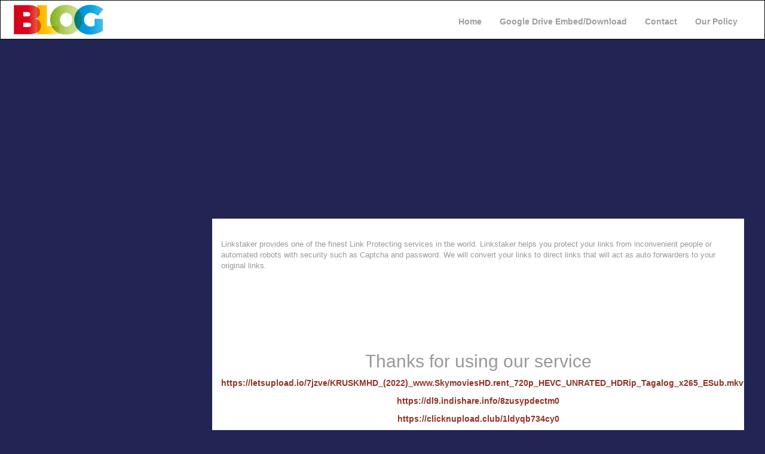

--- FILE ---
content_type: text/html; charset=UTF-8
request_url: https://howblogs.xyz/145ef2
body_size: 3151
content:


<!DOCTYPE html>
<html lang="en">
<head>
    
    <!-- Global site tag (gtag.js) - Google Analytics -->
<script async src="https://www.googletagmanager.com/gtag/js?id=UA-89947843-8"></script>
<script>
  window.dataLayer = window.dataLayer || [];
  function gtag(){dataLayer.push(arguments);}
  gtag('js', new Date());

  gtag('config', 'UA-89947843-8');
</script>

    
  <title>Linker Taker - All Your Links Take Safe</title>
  <link rel="icon" href="https://s19.postimg.org/5k4l73j1f/favicon.png">
  <meta charset="utf-8">
  <meta name="Mediapartners-Google" content="index">
  <meta name="description" content="Linkstaker.Club - Protect your links with Linkstaker and share any time to any one. its also shoter your links, torrent upload and Google drive Downloa and embed">
    <meta name="keywords"    content="file upload,share files,free upload, google drive embed, google drive download, torrent upload, torrent magnet">
  <meta name="viewport" content="width=device-width, initial-scale=1">
  <link rel="stylesheet" href="https://maxcdn.bootstrapcdn.com/bootstrap/3.3.7/css/bootstrap.min.css">
  <script src="https://ajax.googleapis.com/ajax/libs/jquery/3.2.1/jquery.min.js"></script>
  <script src="https://maxcdn.bootstrapcdn.com/bootstrap/3.3.7/js/bootstrap.min.js"></script>
  <script src="https://howblogs.xyz/assets/js/main.js"></script>
  <script src='https://www.google.com/recaptcha/api.js'></script>
   <link rel="stylesheet" href="https://howblogs.xyz/assets/css/main.css">
   <link rel="stylesheet" href="https://howblogs.xyz/assets/css/style.css">
   

</head>
<body>
<nav class="navbar navbar-inverse">
  <div class="container-fluid" >
    <div class="navbar-header">
      <button type="button" class="navbar-toggle" data-toggle="collapse" data-target="#myNavbar">
        <span class="icon-bar"></span>
        <span class="icon-bar"></span>
        <span class="icon-bar"></span>                        
      </button>
      <a class="navbar-brand" href="https://howblogs.xyz/">
        <img src="/how-bog.jpg" alt="Links Taker Logo" style="background: #fff;">
        </a>
    </div>
    <div class="collapse navbar-collapse" id="myNavbar">
      <ul class="nav navbar-nav navbar-right">
        <li><a href="https://howblogs.xyz/">Home</a></li>
        <li><a href="https://howblogs.xyz/drive">Google Drive Embed/Download</a></li>
                <li><a href="/contact/">Contact</a></li>
         <li><a href="/policy/">Our Policy</a></li>
      </ul>
    </div>
  </div>
</nav>
<div class="ads-landscape">

</div>
<div class="container-fluid text-center">    
  <div class="row content">
    <div class="col-sm-3 sidenav">
        

<script async src="https://pagead2.googlesyndication.com/pagead/js/adsbygoogle.js"></script>
<!-- long side bar -->
<ins class="adsbygoogle"
     style="display:inline-block;width:300px;height:600px"
     data-ad-client="ca-pub-5122056734757464"
     data-ad-slot="3615593024"></ins>
<script>
     (adsbygoogle = window.adsbygoogle || []).push({});
</script>



        
<!-- sider-bar -->


    </div>
    <div class="col-sm-9 text-left">
    <center>
        
       <script async src="https://pagead2.googlesyndication.com/pagead/js/adsbygoogle.js"></script>
<!-- footer -->
<ins class="adsbygoogle"
     style="display:block"
     data-ad-client="ca-pub-5122056734757464"
     data-ad-slot="2250540460"
     data-ad-format="auto"
     data-full-width-responsive="true"></ins>
<script>
     (adsbygoogle = window.adsbygoogle || []).push({});
</script> 
        

 </center>    <div class = "center_it">
        <div class="cotent-box">
                 <p class="para">Linkstaker provides one of the finest Link Protecting services in the world. Linkstaker helps you protect your links from inconvenient people or automated robots with security such as Captcha and password. We will convert your links to direct links that will act as auto forwarders to your original links.</p>
                <center> <script async src="https://pagead2.googlesyndication.com/pagead/js/adsbygoogle.js"></script>
<!-- fixed center page -->
<ins class="adsbygoogle"
     style="display:inline-block;width:728px;height:90px"
     data-ad-client="ca-pub-5122056734757464"
     data-ad-slot="9091280980"></ins>
<script>
     (adsbygoogle = window.adsbygoogle || []).push({});
</script></center>

<h2>Thanks for using our service </h2>

  <a href="https://letsupload.io/7jzve/KRUSKMHD_(2022)_www.SkymoviesHD.rent_720p_HEVC_UNRATED_HDRip_Tagalog_x265_ESub.mkv" rel="external" target="_blank">https://letsupload.io/7jzve/KRUSKMHD_(2022)_www.SkymoviesHD.rent_720p_HEVC_UNRATED_HDRip_Tagalog_x265_ESub.mkv</a></p><a href="https://dl9.indishare.info/8zusypdectm0" rel="external" target="_blank">https://dl9.indishare.info/8zusypdectm0</a></p><a href="https://clicknupload.club/1ldyqb734cy0" rel="external" target="_blank">https://clicknupload.club/1ldyqb734cy0</a></p><a href="http://uploadhub.ws/c5u3x05zs9f2" rel="external" target="_blank">http://uploadhub.ws/c5u3x05zs9f2</a></p><a href="https://ddownload.com/ebw5wo3xj6t1" rel="external" target="_blank">https://ddownload.com/ebw5wo3xj6t1</a></p><a href="https://uptomega.me/yz1jh13l7oqf" rel="external" target="_blank">https://uptomega.me/yz1jh13l7oqf</a></p><a href="https://files.im/p3589ggt8kt5" rel="external" target="_blank">https://files.im/p3589ggt8kt5</a></p><a href="https://send.cm/6j41epnq6vn3" rel="external" target="_blank">https://send.cm/6j41epnq6vn3</a></p><a href="https://megaup.net/4xu4x/KRUSKMHD_(2022)_www.SkymoviesHD.rent_720p_HEVC_UNRATED_HDRip_Tagalog_x265_ESub.mkv" rel="external" target="_blank">https://megaup.net/4xu4x/KRUSKMHD_(2022)_www.SkymoviesHD.rent_720p_HEVC_UNRATED_HDRip_Tagalog_x265_ESub.mkv</a></p><a href="https://pandafiles.com/nuin94dne29i" rel="external" target="_blank">https://pandafiles.com/nuin94dne29i</a></p><a href="https://videobin.co/22ufxtcz7et4" rel="external" target="_blank">https://videobin.co/22ufxtcz7et4</a></p><a href="https://gofile.io/d/2qxFRa" rel="external" target="_blank">https://gofile.io/d/2qxFRa</a></p><a href="https://racaty.io/jp65w0zssjuq" rel="external" target="_blank">https://racaty.io/jp65w0zssjuq</a></p><a href="https://dl1.desiupload.to/le1670toj0gs" rel="external" target="_blank">https://dl1.desiupload.to/le1670toj0gs</a></p><a href="https://streamhub.to/i2ejodoa9bl4" rel="external" target="_blank">https://streamhub.to/i2ejodoa9bl4</a></p><a href="https://doodstream.com/d/jbq2cfalusje" rel="external" target="_blank">https://doodstream.com/d/jbq2cfalusje</a></p><a href="https://bayfiles.com/1bE6K6Fey6" rel="external" target="_blank">https://bayfiles.com/1bE6K6Fey6</a></p><a href="https://uptobox.com/qjeo5o07xajm" rel="external" target="_blank">https://uptobox.com/qjeo5o07xajm</a></p><a href="http://uploadraja.com/yw7cg3rbz0hi" rel="external" target="_blank">http://uploadraja.com/yw7cg3rbz0hi</a></p><a href="https://watchadsontape.com/v/e3Z07m70X8UYPJQ/KRUSKMHD_%282022%29_www.SkymoviesHD.rent_720p_HEVC_UNRATED_HDRip_Tagalog_x265_ESub.mkv" rel="external" target="_blank">https://watchadsontape.com/v/e3Z07m70X8UYPJQ/KRUSKMHD_%282022%29_www.SkymoviesHD.rent_720p_HEVC_UNRATED_HDRip_Tagalog_x265_ESub.mkv</a></p><a href="https://ww.9xupload.info/edyrnfilme71" rel="external" target="_blank">https://ww.9xupload.info/edyrnfilme71</a></p><a href="http://uploadingsite.com/6z3ixnndwg6s" rel="external" target="_blank">http://uploadingsite.com/6z3ixnndwg6s</a></p><a href="https://sbanh.com/d3qpbs1np6ea.html" rel="external" target="_blank">https://sbanh.com/d3qpbs1np6ea.html</a></p><a href="https://uploadflix.org/ypgxj8hveg7n" rel="external" target="_blank">https://uploadflix.org/ypgxj8hveg7n</a></p><a href="https://drop.download/kp4tifowodeb/KRUSKMHD_(2022)_www.SkymoviesHD.rent_720p_HEVC_UNRATED_HDRip_Tagalog_x265_ESub.mkv" rel="external" target="_blank">https://drop.download/kp4tifowodeb/KRUSKMHD_(2022)_www.SkymoviesHD.rent_720p_HEVC_UNRATED_HDRip_Tagalog_x265_ESub.mkv</a></p><a href="https://katfile.com/cic86hm6pmel" rel="external" target="_blank">https://katfile.com/cic86hm6pmel</a></p><a href="https://upbam.org/o7d5mw67gw8f" rel="external" target="_blank">https://upbam.org/o7d5mw67gw8f</a></p><a href="https://vudeo.io/en09t0wxmvzc.html" rel="external" target="_blank">https://vudeo.io/en09t0wxmvzc.html</a></p><a href="https://mixdrop.co/f/qlwg877kuloqo7" rel="external" target="_blank">https://mixdrop.co/f/qlwg877kuloqo7</a></p><a href="https://streamzz.to/fZzY5N3IyN203bWhpR1RI" rel="external" target="_blank">https://streamzz.to/fZzY5N3IyN203bWhpR1RI</a></p><a href="https://userscloud.com/f5bi8zogc2w5" rel="external" target="_blank">https://userscloud.com/f5bi8zogc2w5</a></p><a href="https://hexupload.net/7i3rg6aehn02" rel="external" target="_blank">https://hexupload.net/7i3rg6aehn02</a></p><a href="https://www.fireload.com/cad64eaf7ae4bdcc/KRUSKMHD_(2022)_www.SkymoviesHD.rent_720p_HEVC_UNRATED_HDRip_Tagalog_x265_ESub.mkv" rel="external" target="_blank">https://www.fireload.com/cad64eaf7ae4bdcc/KRUSKMHD_(2022)_www.SkymoviesHD.rent_720p_HEVC_UNRATED_HDRip_Tagalog_x265_ESub.mkv</a></p><a href="https://mixloads.com/7svywmxlels1" rel="external" target="_blank">https://mixloads.com/7svywmxlels1</a></p><a href="https://upstream.to/a4udeffskxee" rel="external" target="_blank">https://upstream.to/a4udeffskxee</a></p><a href="https://anonfiles.com/hfF8K4F9y8" rel="external" target="_blank">https://anonfiles.com/hfF8K4F9y8</a></p><a href="https://1fichier.com/?te65po7nrknk1bl7j1jq" rel="external" target="_blank">https://1fichier.com/?te65po7nrknk1bl7j1jq</a></p><a href="https://multiup.org/download/e41fe70b21afd4f04960dd8b810a7c3b/KRUSKMHD%20%282022%29%20www.SkymoviesHD.rent%20720p%20HEVC%20UNRATED%20HDRip%20Tagalog%20x265%20ESub.mkv" rel="external" target="_blank">https://multiup.org/download/e41fe70b21afd4f04960dd8b810a7c3b/KRUSKMHD%20%282022%29%20www.SkymoviesHD.rent%20720p%20HEVC%20UNRATED%20HDRip%20Tagalog%20x265%20ESub.mkv</a></p><a href="https://mirrorace.org/m/17mrc" rel="external" target="_blank">https://mirrorace.org/m/17mrc</a></p><p>Views: 6942 </p>	
    <p class="para">Linkstaker is the easiest and most common way to protected links. Just go to our home page of our site, input your links in the text area (box) and press the "Protect your links" button. This will generate a results page where several outputs will be listed, such as generated protected links, direct links and remove links</p>
    </div>
    </div>
 
<center>
    
    <script async src="https://pagead2.googlesyndication.com/pagead/js/adsbygoogle.js"></script>
<!-- footer -->
<ins class="adsbygoogle"
     style="display:block"
     data-ad-client="ca-pub-5122056734757464"
     data-ad-slot="2250540460"
     data-ad-format="auto"
     data-full-width-responsive="true"></ins>
<script>
     (adsbygoogle = window.adsbygoogle || []).push({});
</script>
    
    
    <center>


<div style="text-align:center; margin-top: 15px;">

</div>
</div>

</div>
</div>
</div>
<script data-cfasync="false" async type="text/javascript" src="//ps.larinpayment.com/rcNt7YHEEZddfiorW/62700"></script>
<div style="text-align:center; margin-top: 15px; width: 100%; height:auto;">
</div>
<footer id="footer" class="footer container-fluid text-center">
  <div class="footermain"><p>Copyright 2017</p</p></div>
</footer>
<script src="https://howblogs.xyz/assets/js/dropzone.js"></script>
<script defer src="https://static.cloudflareinsights.com/beacon.min.js/vcd15cbe7772f49c399c6a5babf22c1241717689176015" integrity="sha512-ZpsOmlRQV6y907TI0dKBHq9Md29nnaEIPlkf84rnaERnq6zvWvPUqr2ft8M1aS28oN72PdrCzSjY4U6VaAw1EQ==" data-cf-beacon='{"version":"2024.11.0","token":"7743dc04a2224f2a95e85478b9e96f5b","r":1,"server_timing":{"name":{"cfCacheStatus":true,"cfEdge":true,"cfExtPri":true,"cfL4":true,"cfOrigin":true,"cfSpeedBrain":true},"location_startswith":null}}' crossorigin="anonymous"></script>
</body>
</html>


--- FILE ---
content_type: text/html; charset=utf-8
request_url: https://www.google.com/recaptcha/api2/aframe
body_size: -87
content:
<!DOCTYPE HTML><html><head><meta http-equiv="content-type" content="text/html; charset=UTF-8"></head><body><script nonce="sccWOq3GH_kUyNxsRcr15g">/** Anti-fraud and anti-abuse applications only. See google.com/recaptcha */ try{var clients={'sodar':'https://pagead2.googlesyndication.com/pagead/sodar?'};window.addEventListener("message",function(a){try{if(a.source===window.parent){var b=JSON.parse(a.data);var c=clients[b['id']];if(c){var d=document.createElement('img');d.src=c+b['params']+'&rc='+(localStorage.getItem("rc::a")?sessionStorage.getItem("rc::b"):"");window.document.body.appendChild(d);sessionStorage.setItem("rc::e",parseInt(sessionStorage.getItem("rc::e")||0)+1);localStorage.setItem("rc::h",'1769098090771');}}}catch(b){}});window.parent.postMessage("_grecaptcha_ready", "*");}catch(b){}</script></body></html>

--- FILE ---
content_type: text/css
request_url: https://howblogs.xyz/assets/css/main.css
body_size: 88
content:
.center_it,div#hidden_links{overflow:hidden}body{font-family:"trebuchet ms",arial,verdana;color:#fff}*{margin:0}body,html{height:100%;width:100%;overflow-x:hidden}a.navbar-brand{width:122px;height:auto;background:#fff;padding:7px}.ads-landscape{width:100%;height:auto;text-align:center;display:block;padding:0}.para{text-align:left;font-size:13px;margin:19px 0}.navbar-brand img{width:94px}.footer{right:0;bottom:0;left:0;padding:1rem;background-color:#000;text-align:center}.navbar{margin-bottom:0;border-radius:0}.row.content{height:450px}.sidenav{height:600px}footer{background-color:#555;color:#fff;padding:10px;margin-top:40px}.center_it,.full_it{margin:0 auto;text-align:center}@media screen and (max-width:767px){.row.content,.sidenav{height:auto}.sidenav{padding:15px}}a{color:#923323;font-weight:700}.center_it{padding:20px;display:block;width:100%;height:auto}#hidden_links,#password{display:none}#wait_for_links{transition:4s width}.full_it{border:1px solid #085b75;padding:20px;background:#54aac5}.panel-heading,.torrent_info{background-color:#54aac5!important}textarea{color:#000}.dropzone{min-height:150px;width:90%;margin:20px 5px;border:2px dashed rgba(255,255,255,.5);padding:20px;color:#999;overflow:visible}.drop-input input[type=file]{width:.1px;height:.1px;opacity:0;overflow:hidden;position:absolute;z-index:-1}.font-upload{display:block;font-size:50px;margin-bottom:15px}.torrent_info{color:#000;border:0;box-shadow:none!important}.panel-heading{color:#fff;border-color:#54aac5!important;font-size:25px;text-transform:uppercase;margin-top:30px;border-radius:20px}.g-recaptcha{display:inline-block}

--- FILE ---
content_type: application/javascript
request_url: https://howblogs.xyz/assets/js/main.js
body_size: -319
content:
$(document).ready(function(){$("#toggle_password").on("click",function(){$("#password").toggle()}),$("#wait_for_links").width("100%"),setTimeout(function(){$("#progress1").hide(),$("#hidden_links").show()},3008);var e=document.querySelector("iframe");header=e.contentDocument.querySelector("header"),header.remove(),footer=e.contentDocument.querySelector("footer"),footer.remove()});

--- FILE ---
content_type: application/javascript
request_url: https://howblogs.xyz/assets/js/dropzone.js
body_size: -338
content:
$(function(){$form=$("#dropzone");var r=!1;$form.on("drag dragstart dragend dragover dragenter dragleave drop",function(r){r.preventDefault(),r.stopPropagation()}).on("dragover dragenter",function(){$form.addClass("is-dragover")}).on("dragleave dragend drop",function(){$form.removeClass("is-dragover")}).on("drop",function(a){var o;r=a.originalEvent.dataTransfer.files,o=r,$("label[for=file_upload]").text(o[0].name),$("#file_upload").prop("files",o)}),$("#file_upload").on("change",function(){var r=this.value;r&&(r=r.split(/[\/\\]/).pop(),$("label[for=file_upload]").text(r))})});